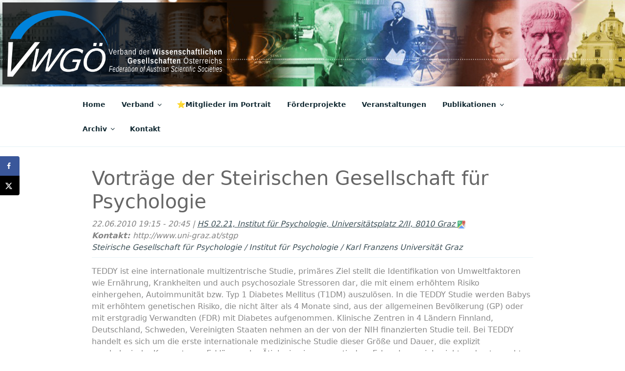

--- FILE ---
content_type: text/css
request_url: https://vwgoe.at/wp-content/themes/twentyseventeen-vwgoe/style.css?ver=6.8.3
body_size: 1832
content:
/*
 Theme Name:   Twenty Seventeen VWGÖ
 Theme URI:    
 Description:  Twenty Seventeen VWGÖ Theme
 Author:       Saren Tasciyan
 Author URI:   http://pahgeapps.com
 Template:     twentyseventeen
 Version:      1.0.1
 License:      All Rights Reserved.
 License URI:  All Rights Reserved.
 Tags:         light, dark, two-columns, right-sidebar, responsive-layout, accessibility-ready
 Text Domain:  twenty-seventeen-vwgoe
*/

.page-one-column .panel-content .wrap {

    max-width: 1024px;

}
html, body {
  height: 100%;
  margin: 0;
}

.site {
	height: 100%;
}


@media screen and (min-width: 48em) {
	.has-header-image:not(.twentyseventeen-front-page):not(.home) .custom-header-media,
	.has-header-video:not(.twentyseventeen-front-page):not(.home) .custom-header-media {
		bottom: 0;
		height: auto;
		left: 0;
		position: absolute;
		right: 0;
		top: 0;
	}
	
}

.twentyseventeen-front-page.has-header-image .custom-header-media, .twentyseventeen-front-page.has-header-video .custom-header-media, .home.blog.has-header-image .custom-header-media, .home.blog.has-header-video .custom-header-media {
    height: auto !important;
 
}

.custom-header-media {
	max-height: 100%;
	position: relative !important;
}

.custom-header-media:before {
    background: none;
}

.has-header-image.twentyseventeen-front-page .custom-header {
	height: auto !important;
}

.has-header-image .custom-header {
	height: auto !important;
	width: 100%;
}

.has-header-image:not(.twentyseventeen-front-page):not(.home) .custom-header-media img {
	position: relative !important;
}

.site-branding{
	height: auto;
	position: absolute !important;
	bottom: 0;
	left: 0;
	padding-top: 0;
	width: 100%;
	vertical-align: bottom;
	display: block;
}

.site-content-contain{
	height: 100%;
}
.wrap {
	padding-bottom: 1.6;
}
.site-content{
	
	min-height: 100%;
}
footer {
	background: #112932;
	margin-top: -1.6;
}

.widget-area {
	display:none;
}

.subtitle {
	font-weight: bold;
}

.address a {
	text-decoration: underline;
}

.address {
	font-style: italic;
}

.user_logo {
	float: right;
}


.panel-content .wrap {
    padding-bottom: 1.5em;
    padding-top: 1.5em;
}

.site-content {
    padding: 2.5em 0 0;
}

/*Computer screen */
@media screen and (min-width: 48em) {
	.twentyseventeen-front-page.has-header-image .custom-header-image {
	/*height: 1200px;*/
	/*height: 100vh;*/
	height: 30vh;
	/*max-height: 100%;*/
	/*overflow: hidden;*/
	}
}

/* Mobile screen*/
.has-header-image.twentyseventeen-front-page .custom-header {
	/*display: table;*/
	/*height: 300px;*/
	/*height: 75vh;*/
	height: 30vh;
	/*width: 100%;*/
}

/* Computer screen with logged in user and admin bar showing on front end*/
@media screen and (min-width: 48em) {
	.admin-bar.twentyseventeen-front-page.has-header-image .custom-header-image {
	/*height: calc(100vh - 32px);*/
	height: calc(30vh - 32px);
	}
}

.page-header {
	padding-bottom: 1em;
}

.page.page-one-column .entry-header, .twentyseventeen-front-page.page-one-column .entry-header, .archive.page-one-column:not(.has-sidebar) .page-header {
	margin-bottom: 1em;
}

.taxonomy-description {
	font-weight: bold;
}

.more-link {
	display: inline;
}

.post-info {
	opacity: 0.8;
	font-style: italic;
	margin-bottom: 0.5em;
}

.recent {
	display: inline-block;
	width: 45%;
	font-size: 0.9em;
}

.recent-right {
	float: right;
}

.recent .recent-title a {
	text-decoration: underline;
	font-weight: bold;
	color: #3b91b0;
}

.recent-title {
	margin-bottom: 0em;
	margin-top: 1.5em;
	font-weight: bold;
}

.recent-events {
	padding: 0.5em;
}

#menu-legal li{
	display: inline-block;
	border-top: none;
	border-bottom: none;
	border-right: 1px solid;
	padding: 0.5em;
}

#menu-legal li:last-child{
	border-right:none;
}

summary > h2{
	display: inline;
}

details > ul{
	padding-left: 5%;
}

.past-event{
	color: #888;
}

.past-event header{
	color: #666;
}

.site-info {
    display: flex;
	font-size: 1.2rem;
	font-weight: bold;
}

.member {
	padding-bottom: 1rem;
	padding-right: 2%;
	margin-bottom: 2rem;
}

.member-container {
	
}

.right-bar{
	float: right;
	width: 38%;
	padding: 0.5em;
	border-left: 1px dashed #98cadd;
}

.vertical-divider{
	display:none;
	width: 1px;
	margin-bottom: 3em;
	margin-top: 3em;
	
}

.front-page-main-text{
	float: left;
	width: 60%;
	padding: 1em;
	/*border-right: 1px solid #98cadd;*/
}

.author-info {
	/*font-weight: bold;*/
	/*color: #3b91b0;*/

}

.author-short {
	display: none;
}

.web,
.email{
	text-decoration: underline;
}

h1 a ,
h2 > a ,
h3 > a ,
/*.entry-title > a */
{
	text-decoration: underline;
	/*color: #3b91b0;*/
}


.blog .site-main > article, .archive .site-main > article, .search .site-main > article {
	padding-bottom: 1em !important;
}

.navigation-top {
	position: relative !important;
	font-size: 0.90rem;
}

.main-navigation a {
	padding-left: 1.0em;
	padding-right: 1.0em;
}


.admin-bar.twentyseventeen-front-page.has-header-image .custom-header-media,
	.admin-bar.twentyseventeen-front-page.has-header-video .custom-header-media,
	.admin-bar.home.blog.has-header-image .custom-header-media,
	.admin-bar.home.blog.has-header-video .custom-header-media {
		height: auto !important;
}
	
.entry-content .more-link:before{
	    display: inline-block !important;
}

.location-link {
	text-decoration: underline;
}

.location-link img {
	height: 1rem;
}

.author-slider {
	background-color: #c6e2ff;
	padding: 0.5em;
	max-height: 17em;
	min-height: 17em;
	/*border-style: dotted;*/
	/*border-color: #007dff;*/
}

@media screen and (max-width: 48em) {
	.right-bar{
		float: left;
		width: 100%;
		border-left: none;
		border-top: 1px dashed #98cadd;
	}
	
	.author-slider {
		max-height: 12em;
		min-height: 12em;
	}
	.front-page-main-text{
		width: 100%
	}
}

@media screen and (max-width: 30em) {
	.author-slider {
		max-height: 15em;
		min-height: 15em;
	}
	
}

.mitteilung {
	font-size: 0.9rem;
	border-style: solid;
	margin: 0.5em;
	padding: 0.5em;
}

.mitteilung-title {
	font-size:1.1rem;
	font-weight: bold;
	text-align: center;
}

.mitteilung-extrem {
	border-color: #C70500;
	/*background: rgba(199, 5, 0, 0.2);	*/
}

.mitteilung-relativ {
	border-color: #FFC700;
	/*background: rgba(255, 199, 0, 0.2);*/
}

.mitteilung-info {
	border-color: #3875FF;
	/*background: rgba(56, 117, 255, 0.2);*/
}

.mitteilung-gut {
	border-color: #00DF10;
	/*background: rgba(0, 223, 16, 0.2);	*/
}

.entry-footer {
	background: none;
}

.mitteilung a {
	text-decoration: underline;
}

.mitteilung p {
	margin-bottom: 0.8em;
}
.footer-links {
    flex-grow: 0;
    display: flex;
}
.social-links {
  flex-grow: 1;
  display: flex;
  justify-content: flex-end;
  gap: 10px;
}

.social-links img {
  width: 32px; /* Adjust size as needed */
  height: 32px;
}

.social-links a {
  text-decoration: none;
  box-shadow: none;
}

.footer-links a:hover {
    color: white !important;
}

.site-info {
    width: 90%;
}

.motto {
    font-size: 1.5rem;
    font-style: italic;
    color: #333;
    text-align: center;
}

/*ol{
	list-style-position: inside;
}*/
/*.entry-content {
	display: flex;
}*/

@media screen and ( min-width: 67em ) {

	/* Layout */

	/* Navigation */
	.navigation-top .wrap {
		padding: 0.75em 1em;
	}
}
